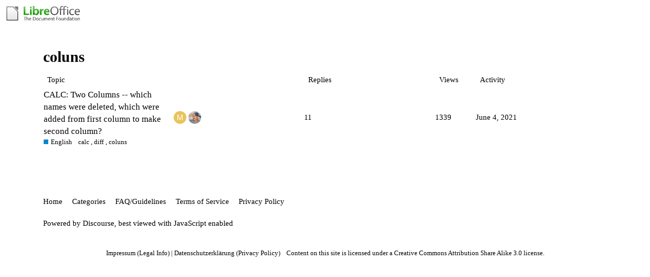

--- FILE ---
content_type: text/html; charset=utf-8
request_url: https://ask.libreoffice.org/tag/coluns
body_size: 2513
content:
<!DOCTYPE html>
<html lang="en">
  <head>
    <meta charset="utf-8">
    <title>Topics tagged coluns</title>
    <meta name="description" content="Topics tagged coluns">
    <meta name="generator" content="Discourse 2.8.14 - https://github.com/discourse/discourse version 2.8.14">
<link rel="icon" type="image/png" href="https://ask.libreoffice.org/uploads/asklibo/optimized/1X/18bce28c48847a92890104048c5a6b897dd4837c_2_32x32.ico">
<link rel="apple-touch-icon" type="image/png" href="https://ask.libreoffice.org/uploads/asklibo/optimized/3X/1/8/186b0f847089f0083e2a4b10e8ffbf762f5bc0e8_2_180x180.png">
<meta name="theme-color" content="#ffffff">
<meta name="viewport" content="width=device-width, initial-scale=1.0, minimum-scale=1.0, user-scalable=yes, viewport-fit=cover">
<link rel="canonical" href="https://ask.libreoffice.org/tag/coluns" />
<script type="application/ld+json">{"@context":"http://schema.org","@type":"WebSite","url":"https://ask.libreoffice.org","potentialAction":{"@type":"SearchAction","target":"https://ask.libreoffice.org/search?q={search_term_string}","query-input":"required name=search_term_string"}}</script>
<link rel="search" type="application/opensearchdescription+xml" href="https://ask.libreoffice.org/opensearch.xml" title="Ask LibreOffice Search">

      <link href="/stylesheets/desktop_d27751ec6caaa804b1e4b2689a2833daa4bb5e56.css?__ws=ask.libreoffice.org" media="all" rel="stylesheet" data-target="desktop"  />
      <link href="/stylesheets/desktop_theme_1_9cfee57c5db6db6929cb63f093be6b170e819328.css?__ws=ask.libreoffice.org" media="all" rel="stylesheet" data-target="desktop_theme" data-theme-id="1" data-theme-name="default"/>
    
<script src="/theme-javascripts/6bde80bd6ba145910a3745342e3bcd7661b64c16.js?__ws=ask.libreoffice.org"></script>
    
        <link rel="next" href="/tag/coluns?match_all_tags=true&amp;page=1&amp;tags%5B%5D=coluns">
    <link rel="alternate" type="application/rss+xml" title="Latest posts" href="https://ask.libreoffice.org/posts.rss" />
    <link rel="alternate" type="application/rss+xml" title="latest Latest topics top Top topics top_all All time top topics top_yearly Yearly top topics top_quarterly Quarterly top topics top_monthly Monthly top topics top_weekly Weekly top topics top_daily Daily top topics posts Latest posts private_posts Latest personal messages group_posts Latest posts from %{group_name} group_mentions Latest mentions from %{group_name} user_posts Latest posts by @%{username} user_topics Latest topics by @%{username} tag Tagged topics badge %{display_name} badge on %{site_title}" href="https://ask.libreoffice.org/tag/coluns" />
    <meta property="og:site_name" content="Ask LibreOffice" />
<meta property="og:type" content="website" />
<meta name="twitter:card" content="summary" />
<meta name="twitter:image" content="https://ask.libreoffice.org/uploads/asklibo/original/3X/0/b/0ba00780dee0c302905029ef3da90c89bed88b03.png" />
<meta property="og:image" content="https://ask.libreoffice.org/uploads/asklibo/original/3X/0/b/0ba00780dee0c302905029ef3da90c89bed88b03.png" />
<meta property="og:url" content="https://ask.libreoffice.org/tag/coluns" />
<meta name="twitter:url" content="https://ask.libreoffice.org/tag/coluns" />
<meta property="og:title" content="Topics tagged coluns" />
<meta name="twitter:title" content="Topics tagged coluns" />
<meta property="og:description" content="Topics tagged coluns" />
<meta name="twitter:description" content="Topics tagged coluns" />

    
  </head>
  <body class="crawler">
    
    <header>
      <a href="/">
          <img src="https://ask.libreoffice.org/uploads/asklibo/original/1X/1eec1ce28d4605f25e751aea59dbef2bc0782151.png" alt="Ask LibreOffice" id="site-logo" style="max-width: 150px;">
      </a>
    </header>
    <div id="main-outlet" class="wrap">
      


  <h1>
    <a itemprop="item" href="https://ask.libreoffice.org/tag/coluns">
      <span itemprop='name'>coluns</span>
</a>  </h1>


<div itemscope itemtype='http://schema.org/ItemList'>
  <meta itemprop='itemListOrder' content='http://schema.org/ItemListOrderDescending'>

  <table class='topic-list'>

    <thead>
      <tr>
        <th>Topic</th>
        <th></th>
        <th class="replies">Replies</th>
        <th class="views">Views</th>
        <th>Activity</th>
      </tr>
    </thead>

    <tbody>
        <tr class="topic-list-item">
          <td class="main-link" itemprop='itemListElement' itemscope itemtype='http://schema.org/ListItem'>
            <meta itemprop='name' content='CALC: Two Columns -- which names were deleted, which were added from first column to make second column?'>
            <meta itemprop='url' content='https://ask.libreoffice.org/t/calc-two-columns-which-names-were-deleted-which-were-added-from-first-column-to-make-second-column/65115'>
            <meta itemprop='position' content='1'>
            <span class="link-top-line">
              <a href='https://ask.libreoffice.org/t/calc-two-columns-which-names-were-deleted-which-were-added-from-first-column-to-make-second-column/65115' class='title raw-link raw-topic-link'>CALC: Two Columns -- which names were deleted, which were added from first column to make second column?</a>
            </span>
            <div class="link-bottom-line">
                <a href='/c/english/5' class='badge-wrapper bullet'>
                  <span class='badge-category-bg' style='background-color: #0088CC'></span>
                  <span class='badge-category clear-badge'>
                    <span class='category-name'>English</span>
                  </span>
                </a>
                <div class="discourse-tags">
                    <a href='https://ask.libreoffice.org/tag/calc' class='discourse-tag'>calc</a>
                    ,&nbsp;
                    <a href='https://ask.libreoffice.org/tag/diff' class='discourse-tag'>diff</a>
                    ,&nbsp;
                    <a href='https://ask.libreoffice.org/tag/coluns' class='discourse-tag'>coluns</a>
                    
                </div>
            </div>
          </td>
          <td class='posters'>
              <a href="https://ask.libreoffice.org/u/MikeColley" class="latest">
                <img width="25" height="25" src="/letter_avatar_proxy/v4/letter/m/e8c25b/25.png" class="avatar" title='MikeColley - Original Poster, Most Recent Poster' aria-label='MikeColley - Original Poster, Most Recent Poster'>
              </a>
              <a href="https://ask.libreoffice.org/u/JohnSUN" class="">
                <img width="25" height="25" src="/user_avatar/ask.libreoffice.org/johnsun/25/265_2.png" class="avatar" title='JohnSUN - Frequent Poster, Accepted Answer' aria-label='JohnSUN - Frequent Poster, Accepted Answer'>
              </a>
          </td>
          <td class="replies">
            <span class='posts' title='posts'>11</span>
          </td>
          <td class="views">
            <span class='views' title='views'>1339</span>
          </td>
          <td>
            June 4, 2021
          </td>
        </tr>
    </tbody>

  </table>
</div>

  <div role='navigation' itemscope itemtype='http://schema.org/SiteNavigationElement'>
  </div>


 <!-- include_crawler_content? -->



  

    </div>
    <footer class="container wrap">
      <nav class='crawler-nav'>
        <ul>
        <li itemscope itemtype='http://schema.org/SiteNavigationElement'>
          <span itemprop='name'>
            <a href='/' itemprop="url">Home </a>
          </span>
        </li>
        <li itemscope itemtype='http://schema.org/SiteNavigationElement'>
          <span itemprop='name'>
            <a href='/categories' itemprop="url">Categories </a>
          </span>
        </li>
        <li itemscope itemtype='http://schema.org/SiteNavigationElement'>
          <span itemprop='name'>
            <a href='/guidelines' itemprop="url">FAQ/Guidelines </a>
          </span>
        </li>
        <li itemscope itemtype='http://schema.org/SiteNavigationElement'>
          <span itemprop='name'>
            <a href='/tos' itemprop="url">Terms of Service </a>
          </span>
        </li>
        <li itemscope itemtype='http://schema.org/SiteNavigationElement'>
          <span itemprop='name'>
            <a href='/privacy' itemprop="url">Privacy Policy </a>
          </span>
        </li>
        </ul>
      </nav>
      <p class='powered-by-link'>Powered by <a href="https://www.discourse.org">Discourse</a>, best viewed with JavaScript enabled</p>
    </footer>
    <div class="tdf-footer-legal">
  <hr>
  <p>
    <a href="https://www.libreoffice.org/imprint" target="_blank">Impressum (Legal Info)</a> |
    <a href="https://www.libreoffice.org/privacy" target="_blank">Datenschutzerklärung (Privacy Policy)</a>
     
    Content on this site is licensed under a <a href="https://creativecommons.org/licenses/by-sa/3.0/legalcode">Creative Commons Attribution Share Alike 3.0</a> license.
    </p>
</div>
    
  </body>
  
</html>
